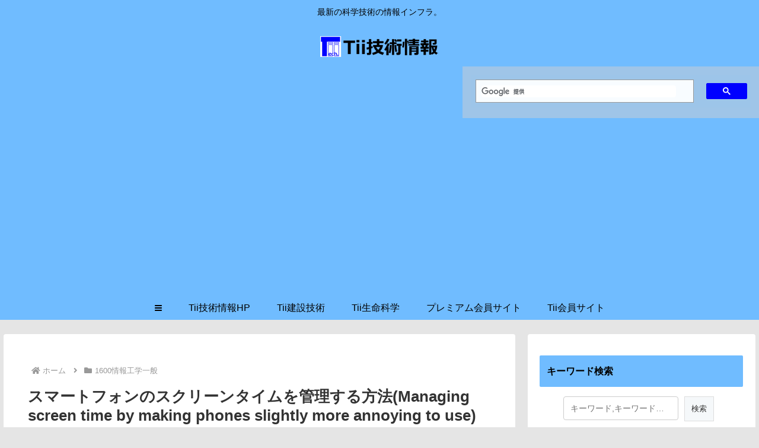

--- FILE ---
content_type: text/html; charset=utf-8
request_url: https://www.google.com/recaptcha/api2/aframe
body_size: 115
content:
<!DOCTYPE HTML><html><head><meta http-equiv="content-type" content="text/html; charset=UTF-8"></head><body><script nonce="ZT1tuq7VDtsjW82UHQG76Q">/** Anti-fraud and anti-abuse applications only. See google.com/recaptcha */ try{var clients={'sodar':'https://pagead2.googlesyndication.com/pagead/sodar?'};window.addEventListener("message",function(a){try{if(a.source===window.parent){var b=JSON.parse(a.data);var c=clients[b['id']];if(c){var d=document.createElement('img');d.src=c+b['params']+'&rc='+(localStorage.getItem("rc::a")?sessionStorage.getItem("rc::b"):"");window.document.body.appendChild(d);sessionStorage.setItem("rc::e",parseInt(sessionStorage.getItem("rc::e")||0)+1);localStorage.setItem("rc::h",'1768735652015');}}}catch(b){}});window.parent.postMessage("_grecaptcha_ready", "*");}catch(b){}</script></body></html>

--- FILE ---
content_type: application/javascript; charset=utf-8
request_url: https://fundingchoicesmessages.google.com/f/AGSKWxWTdlfoeo8PfhdYqMZ_hMV0wy8up6_grfq7g8a-VxhxTk5L5K9ZxAHq0ok1CWuxIFa30_bVD07Sw1XWolq_WYHXrhTwWAOOHmFz5Yi2SlxLSYrDniCrS_U9QQSy4MALoG6aXKrlkK7LYrybBvfRQVDETWutfzkT83wEFLawFwyETOyFGV4FiDeTH51f/_.php?affid=/adverth./ad/select?/ad728x90._480_80_
body_size: -1291
content:
window['4e422e16-b24b-4efd-87b5-308b76bf61a6'] = true;